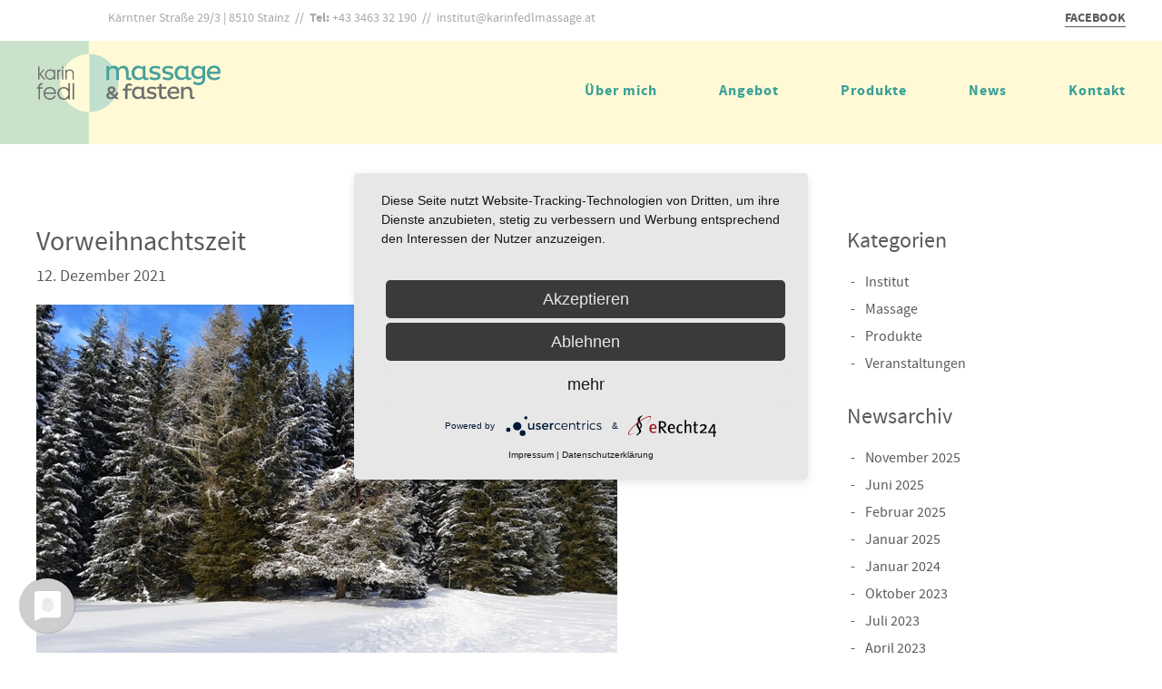

--- FILE ---
content_type: text/html; charset=UTF-8
request_url: https://karinfedlmassage.at/vorweihnachtszeit/
body_size: 6318
content:
<!doctype html>

<!--[if lt IE 7]><html lang="de"
	prefix="og: https://ogp.me/ns#"  class="no-js lt-ie9 lt-ie8 lt-ie7"><![endif]-->
<!--[if (IE 7)&!(IEMobile)]><html lang="de"
	prefix="og: https://ogp.me/ns#"  class="no-js lt-ie9 lt-ie8"><![endif]-->
<!--[if (IE 8)&!(IEMobile)]><html lang="de"
	prefix="og: https://ogp.me/ns#"  class="no-js lt-ie9"><![endif]-->
<!--[if gt IE 8]><!--> <html lang="de"
	prefix="og: https://ogp.me/ns#"  class="no-js"><!--<![endif]-->

	<head>
		<meta charset="utf-8">
		<meta http-equiv="X-UA-Compatible" content="IE=edge">
		
		<script type="application/javascript" src="https://app.usercentrics.eu/latest/main.js" id="Eg4wN5zdB"></script>
		<script type="application/javascript" src="https://privacy-proxy.usercentrics.eu/latest/uc-block.bundle.js"></script>
		<link rel="preconnect" href="//privacy-proxy.usercentrics.eu"> <link rel="preload" href="//privacy-proxy.usercentrics.eu/latest/uc-block.bundle.js" as="script">

		
		<meta name="description" content="Eine weitere WordPress-Website" />

				<meta name="HandheldFriendly" content="True">
		<meta name="MobileOptimized" content="320">
		<meta name="viewport" content="width=device-width, initial-scale=1"/>

		<link rel="apple-touch-icon" sizes="180x180" href="https://karinfedlmassage.at/wordpress/wp-content/themes/karinfedl/library/images/apple-touch-icon.png">
<link rel="icon" type="image/png" href="https://karinfedlmassage.at/wordpress/wp-content/themes/karinfedl/library/images/favicon-32x32.png" sizes="32x32">
<link rel="icon" type="image/png" href="https://karinfedlmassage.at/wordpress/wp-content/themes/karinfedl/library/images/favicon-16x16.png" sizes="16x16">
<link rel="manifest" href="https://karinfedlmassage.at/wordpress/wp-content/themes/karinfedl/library/images/manifest.json">
<link rel="mask-icon" href="https://karinfedlmassage.at/wordpress/wp-content/themes/karinfedl/library/images/safari-pinned-tab.svg" color="#5bbad5">
<meta name="theme-color" content="#ffffff">
		
		<link rel="pingback" href="https://karinfedlmassage.at/wordpress/xmlrpc.php">
				
				
		<!-- All in One SEO 4.1.8 -->
		<title>Vorweihnachtszeit | Karin Fedl Massageinsitut</title>
		<meta name="description" content="Gutscheine, Urlaub, Glückwünsche,...." />
		<meta name="robots" content="max-image-preview:large" />
		<link rel="canonical" href="https://karinfedlmassage.at/vorweihnachtszeit/" />
		<meta property="og:locale" content="de_DE" />
		<meta property="og:site_name" content="Karin Fedl Massageinsitut | Eine weitere WordPress-Website" />
		<meta property="og:type" content="article" />
		<meta property="og:title" content="Vorweihnachtszeit | Karin Fedl Massageinsitut" />
		<meta property="og:description" content="Gutscheine, Urlaub, Glückwünsche,...." />
		<meta property="og:url" content="https://karinfedlmassage.at/vorweihnachtszeit/" />
		<meta property="article:published_time" content="2021-12-12T10:24:15+00:00" />
		<meta property="article:modified_time" content="2021-12-12T10:24:15+00:00" />
		<meta name="twitter:card" content="summary" />
		<meta name="twitter:title" content="Vorweihnachtszeit | Karin Fedl Massageinsitut" />
		<meta name="twitter:description" content="Gutscheine, Urlaub, Glückwünsche,...." />
		<script type="application/ld+json" class="aioseo-schema">
			{"@context":"https:\/\/schema.org","@graph":[{"@type":"WebSite","@id":"https:\/\/karinfedlmassage.at\/#website","url":"https:\/\/karinfedlmassage.at\/","name":"Karin Fedl Massageinsitut","description":"Eine weitere WordPress-Website","inLanguage":"de-DE","publisher":{"@id":"https:\/\/karinfedlmassage.at\/#organization"}},{"@type":"Organization","@id":"https:\/\/karinfedlmassage.at\/#organization","name":"Karin Fedl Massageinsitut","url":"https:\/\/karinfedlmassage.at\/"},{"@type":"BreadcrumbList","@id":"https:\/\/karinfedlmassage.at\/vorweihnachtszeit\/#breadcrumblist","itemListElement":[{"@type":"ListItem","@id":"https:\/\/karinfedlmassage.at\/#listItem","position":1,"item":{"@type":"WebPage","@id":"https:\/\/karinfedlmassage.at\/","name":"Home","description":"Eine weitere WordPress-Website","url":"https:\/\/karinfedlmassage.at\/"},"nextItem":"https:\/\/karinfedlmassage.at\/vorweihnachtszeit\/#listItem"},{"@type":"ListItem","@id":"https:\/\/karinfedlmassage.at\/vorweihnachtszeit\/#listItem","position":2,"item":{"@type":"WebPage","@id":"https:\/\/karinfedlmassage.at\/vorweihnachtszeit\/","name":"Vorweihnachtszeit","description":"Gutscheine, Urlaub, Gl\u00fcckw\u00fcnsche,....","url":"https:\/\/karinfedlmassage.at\/vorweihnachtszeit\/"},"previousItem":"https:\/\/karinfedlmassage.at\/#listItem"}]},{"@type":"Person","@id":"https:\/\/karinfedlmassage.at\/author\/editorkarinfedl\/#author","url":"https:\/\/karinfedlmassage.at\/author\/editorkarinfedl\/","name":"Karin Fedl","image":{"@type":"ImageObject","@id":"https:\/\/karinfedlmassage.at\/vorweihnachtszeit\/#authorImage","url":"https:\/\/secure.gravatar.com\/avatar\/221c97e25b7d28182fc2983947891115?s=96&d=mm&r=g","width":96,"height":96,"caption":"Karin Fedl"}},{"@type":"WebPage","@id":"https:\/\/karinfedlmassage.at\/vorweihnachtszeit\/#webpage","url":"https:\/\/karinfedlmassage.at\/vorweihnachtszeit\/","name":"Vorweihnachtszeit | Karin Fedl Massageinsitut","description":"Gutscheine, Urlaub, Gl\u00fcckw\u00fcnsche,....","inLanguage":"de-DE","isPartOf":{"@id":"https:\/\/karinfedlmassage.at\/#website"},"breadcrumb":{"@id":"https:\/\/karinfedlmassage.at\/vorweihnachtszeit\/#breadcrumblist"},"author":"https:\/\/karinfedlmassage.at\/author\/editorkarinfedl\/#author","creator":"https:\/\/karinfedlmassage.at\/author\/editorkarinfedl\/#author","image":{"@type":"ImageObject","@id":"https:\/\/karinfedlmassage.at\/#mainImage","url":"https:\/\/karinfedlmassage.at\/wordpress\/wp-content\/uploads\/IMG_20201231_104750-Kopie.jpg","width":640,"height":480},"primaryImageOfPage":{"@id":"https:\/\/karinfedlmassage.at\/vorweihnachtszeit\/#mainImage"},"datePublished":"2021-12-12T10:24:15+01:00","dateModified":"2021-12-12T10:24:15+01:00"},{"@type":"Article","@id":"https:\/\/karinfedlmassage.at\/vorweihnachtszeit\/#article","name":"Vorweihnachtszeit | Karin Fedl Massageinsitut","description":"Gutscheine, Urlaub, Gl\u00fcckw\u00fcnsche,....","inLanguage":"de-DE","headline":"Vorweihnachtszeit","author":{"@id":"https:\/\/karinfedlmassage.at\/author\/editorkarinfedl\/#author"},"publisher":{"@id":"https:\/\/karinfedlmassage.at\/#organization"},"datePublished":"2021-12-12T10:24:15+01:00","dateModified":"2021-12-12T10:24:15+01:00","articleSection":"Institut","mainEntityOfPage":{"@id":"https:\/\/karinfedlmassage.at\/vorweihnachtszeit\/#webpage"},"isPartOf":{"@id":"https:\/\/karinfedlmassage.at\/vorweihnachtszeit\/#webpage"},"image":{"@type":"ImageObject","@id":"https:\/\/karinfedlmassage.at\/#articleImage","url":"https:\/\/karinfedlmassage.at\/wordpress\/wp-content\/uploads\/IMG_20201231_104750-Kopie.jpg","width":640,"height":480}}]}
		</script>
		<!-- All in One SEO -->

<link rel='dns-prefetch' href='//s.w.org' />
<link rel="alternate" type="application/rss+xml" title="Karin Fedl Massageinsitut &raquo; Feed" href="https://karinfedlmassage.at/feed/" />
<link rel="alternate" type="application/rss+xml" title="Karin Fedl Massageinsitut &raquo; Kommentar-Feed" href="https://karinfedlmassage.at/comments/feed/" />
<link rel="alternate" type="application/rss+xml" title="Karin Fedl Massageinsitut &raquo; Kommentar-Feed zu Vorweihnachtszeit" href="https://karinfedlmassage.at/vorweihnachtszeit/feed/" />
<link rel='stylesheet' id='wp-block-library-css'  href='https://karinfedlmassage.at/wordpress/wp-includes/css/dist/block-library/style.min.css' type='text/css' media='all' />
<link rel='stylesheet' id='pix-infiniteload-css'  href='https://karinfedlmassage.at/wordpress/wp-content/plugins/infinite-scroll-and-load-more-ajax-pagination/css/infiniteload.css' type='text/css' media='all' />
<link rel='stylesheet' id='responsiveslides-css'  href='https://karinfedlmassage.at/wordpress/wp-content/plugins/simple-responsive-slider/assets/css/responsiveslides.css' type='text/css' media='all' />
<link rel='stylesheet' id='karinfedl-stylesheet-css'  href='https://karinfedlmassage.at/wordpress/wp-content/themes/karinfedl/library/css/style.css' type='text/css' media='all' />
<link rel='stylesheet' id='owl-stylesheet-css'  href='https://karinfedlmassage.at/wordpress/wp-content/themes/karinfedl/library/css/owl.carousel.css' type='text/css' media='all' />
<link rel='stylesheet' id='owl-animations-css'  href='https://karinfedlmassage.at/wordpress/wp-content/themes/karinfedl/library/css/animate.css' type='text/css' media='all' />
<link rel='stylesheet' id='smartmenu-stylesheet-css'  href='https://karinfedlmassage.at/wordpress/wp-content/themes/karinfedl/library/css/sm-core-css.css' type='text/css' media='all' />
<link rel='stylesheet' id='smartmenu-theme-css'  href='https://karinfedlmassage.at/wordpress/wp-content/themes/karinfedl/library/css/sm-custom.css' type='text/css' media='all' />
<script type='text/javascript' src='https://karinfedlmassage.at/wordpress/wp-includes/js/jquery/jquery.min.js' id='jquery-core-js'></script>
<script type='text/javascript' src='https://karinfedlmassage.at/wordpress/wp-includes/js/jquery/jquery-migrate.min.js' id='jquery-migrate-js'></script>
<script type='text/javascript' src='https://karinfedlmassage.at/wordpress/wp-content/plugins/simple-responsive-slider/assets/js/responsiveslides.min.js' id='responsiveslides-js'></script>
<script type='text/javascript' src='https://karinfedlmassage.at/wordpress/wp-content/themes/karinfedl/library/js/libs/modernizr.custom.min.js' id='karinfedl-modernizr-js'></script>
<script type='text/javascript' src='https://karinfedlmassage.at/wordpress/wp-content/themes/karinfedl/library/js/scripts.js' id='karinfedl-js-js'></script>
<script type='text/javascript' src='https://karinfedlmassage.at/wordpress/wp-content/themes/karinfedl/library/js/owl.carousel.min.js' id='owl-js-js'></script>
<script type='text/javascript' src='https://karinfedlmassage.at/wordpress/wp-content/themes/karinfedl/library/js/jquery.smartmenus.min.js' id='smartmenu-js-js'></script>
<script type='text/javascript' src='https://karinfedlmassage.at/wordpress/wp-content/themes/karinfedl/library/js/jquery.smartmenus.keyboard.min.js' id='smartmenu-keyboard-js'></script>
<script type='text/javascript' src='https://karinfedlmassage.at/wordpress/wp-content/themes/karinfedl/library/js/isotope.pkgd.min.js' id='isotope-js-js'></script>
<link rel="https://api.w.org/" href="https://karinfedlmassage.at/wp-json/" /><link rel="alternate" type="application/json" href="https://karinfedlmassage.at/wp-json/wp/v2/posts/1559" /><link rel='shortlink' href='https://karinfedlmassage.at/?p=1559' />
<link rel="alternate" type="application/json+oembed" href="https://karinfedlmassage.at/wp-json/oembed/1.0/embed?url=https%3A%2F%2Fkarinfedlmassage.at%2Fvorweihnachtszeit%2F" />
<link rel="alternate" type="text/xml+oembed" href="https://karinfedlmassage.at/wp-json/oembed/1.0/embed?url=https%3A%2F%2Fkarinfedlmassage.at%2Fvorweihnachtszeit%2F&#038;format=xml" />
	<script type="text/javascript">
	jQuery(document).ready(function($) {
		$(function() {
			$(".rslides").responsiveSlides({
			  auto: true,             // Boolean: Animate automatically, true or false
			  speed: 500,            // Integer: Speed of the transition, in milliseconds
			  timeout: 4000,          // Integer: Time between slide transitions, in milliseconds
			  pager: false,           // Boolean: Show pager, true or false
			  nav: false,             // Boolean: Show navigation, true or false
			  random: false,          // Boolean: Randomize the order of the slides, true or false
			  pause: false,           // Boolean: Pause on hover, true or false
			  pauseControls: false,    // Boolean: Pause when hovering controls, true or false
			  prevText: "Prev",   // String: Text for the "previous" button
			  nextText: "Next",       // String: Text for the "next" button
			  maxwidth: "1000",           // Integer: Max-width of the slideshow, in pixels
			  navContainer: "",       // Selector: Where controls should be appended to, default is after the 'ul'
			  manualControls: "",     // Selector: Declare custom pager navigation
			  namespace: "rslides",   // String: Change the default namespace used
			  before: function(){},   // Function: Before callback
			  after: function(){}     // Function: After callback
			});
		});
	 });
	</script>
					<style>
			#mainnav .bg {left: -1231px;}
			.header #logo {width: 216px;}
			.header.smaller #mainnav .bg {left: -1165px;}
			@media only screen and (min-width: 1030px) {
				#mainnav .bg {left: -1211px;}
			}
			
			font-family: 'Homemade Apple';
				src: url('https://karinfedlmassage.at/wordpress/wp-content/themes/karinfedl/library/fonts/subset-HomemadeApple-Regular.woff2') format('woff2'),
					url('https://karinfedlmassage.at/wordpress/wp-content/themes/karinfedl/library/fonts/subset-HomemadeApple-Regular.woff') format('woff');
				font-weight: normal;
				font-style: normal;
				font-display: swap;
			}
		</style>
	</head>

	<body class="post-template-default single single-post postid-1559 single-format-standard" itemscope itemtype="http://schema.org/WebPage">
		<div id="container">
			<nav class="topnav">
				<div class="wrap">
				<div class="left smallhide">
					Kärntner Straße 29/3 | 8510 Stainz &nbsp;//&nbsp; <strong>Tel:</strong> +43 3463 32 190 &nbsp;//&nbsp; <a href="mailto:institut@karinfedlmassage.at">institut@karinfedlmassage.at</a>
				</div>
				<div class="right">
				<a href="https://www.facebook.com/Karin-Fedl-Massage-Institut-254880918193502/" title="Facebook" target="_blank">FACEBOOK</a> <span class="bighide"> &nbsp;//&nbsp; <a href="https://karinfedlmassage.at/kontakt/" title="weiter zu: Kontakt">Kontakt</a></span>
				</div>
				</div>
			</nav>
			<header class="header" role="banner" itemscope itemtype="http://schema.org/WPHeader">
				<div id="mainnav">	
					<div class="wrap">
					<div class="bg"></div>
					<a href="https://karinfedlmassage.at" rel="nofollow" title="Vorweihnachtszeit | Karin Fedl Massageinsitut"><img id="logo" src="https://karinfedlmassage.at/wordpress/wp-content/themes/karinfedl/library/images/logo.svg" alt="Karin Fedl Massageinsitut"/></a>	
					
					<nav itemscope itemtype="http://schema.org/SiteNavigationElement">
							
							<!-- Mobile menu toggle button (hamburger/x icon) -->
							<input id="main-menu-state" type="checkbox" />
							<label class="main-menu-btn" for="main-menu-state">
							  <span class="main-menu-btn-icon"></span> Men&uuml; ein/ausblenden
							</label>
							
							<ul id="menu-hauptmenue" class="nav top-nav sm sm-custom"><li id="menu-item-1360" class="menu-item menu-item-type-post_type menu-item-object-page menu-item-has-children menu-item-1360"><a href="https://karinfedlmassage.at/karin-fedl/">Über mich</a>
<ul class="sub-menu">
	<li id="menu-item-1332" class="menu-item menu-item-type-post_type menu-item-object-page menu-item-1332"><a href="https://karinfedlmassage.at/karin-fedl/links-empfehlungen/">Links &#038; Empfehlungen</a></li>
</ul>
</li>
<li id="menu-item-124" class="menu-item menu-item-type-post_type menu-item-object-page menu-item-has-children menu-item-124"><a href="https://karinfedlmassage.at/angebot/">Angebot</a>
<ul class="sub-menu">
	<li id="menu-item-193" class="menu-item menu-item-type-post_type menu-item-object-page menu-item-193"><a href="https://karinfedlmassage.at/angebot/massage/">Massage</a></li>
	<li id="menu-item-192" class="menu-item menu-item-type-post_type menu-item-object-page menu-item-192"><a href="https://karinfedlmassage.at/angebot/wohlfuehlprogramm/">Wohlfühlprogramm</a></li>
	<li id="menu-item-666" class="menu-item menu-item-type-post_type menu-item-object-page menu-item-666"><a href="https://karinfedlmassage.at/angebot/fastenwochen/">Fastenwochen</a></li>
	<li id="menu-item-194" class="menu-item menu-item-type-custom menu-item-object-custom menu-item-194"><a href="http://karinfedlmassage.at/wordpress/wp-content/uploads/Handout_Preise_August-2025.pdf">Preisliste</a></li>
	<li id="menu-item-1193" class="menu-item menu-item-type-post_type menu-item-object-page menu-item-1193"><a href="https://karinfedlmassage.at/angebot/gutscheine/">Gutscheine</a></li>
</ul>
</li>
<li id="menu-item-123" class="menu-item menu-item-type-post_type menu-item-object-page menu-item-123"><a href="https://karinfedlmassage.at/produkte/">Produkte</a></li>
<li id="menu-item-122" class="menu-item menu-item-type-post_type menu-item-object-page menu-item-122"><a href="https://karinfedlmassage.at/news/">News</a></li>
<li id="menu-item-121" class="menu-item menu-item-type-post_type menu-item-object-page menu-item-121"><a href="https://karinfedlmassage.at/kontakt/">Kontakt</a></li>
</ul>	
					</nav>
					</div>
				</div>
				
			</header>

<section id="single">

	<div class="wrap">
		<div class="inline-block">
		<div id="left-col">
						
				<h1>Vorweihnachtszeit</h1>
				<p class="date">12. Dezember 2021</p>
				
				<img width="640" height="480" src="https://karinfedlmassage.at/wordpress/wp-content/uploads/IMG_20201231_104750-Kopie.jpg" class="attachment-slideshow size-slideshow wp-post-image" alt="" loading="lazy" srcset="https://karinfedlmassage.at/wordpress/wp-content/uploads/IMG_20201231_104750-Kopie.jpg 640w, https://karinfedlmassage.at/wordpress/wp-content/uploads/IMG_20201231_104750-Kopie-300x225.jpg 300w, https://karinfedlmassage.at/wordpress/wp-content/uploads/IMG_20201231_104750-Kopie-610x458.jpg 610w" sizes="(max-width: 640px) 100vw, 640px" />				
				<p>Liebe Kundinnen und Kunden,</p>
<p>von <strong>13. bis 23. Dezember 2021</strong> bin ich im Institut zu meinen Dienstzeiten anzutreffen.</p>
<p>Wenn Sie Einkaufen möchten, bitte ich Sie einen Termin zu vereinbaren, telefonisch unter  <strong>069911391083,</strong> oder per <strong><span style="color: #008080;"><a style="color: #008080;" href="institut@karinfedlmassage.at">Email</a></span></strong></p>
<p><strong>Gutscheinverkauf</strong> ohne Anmeldung biete ich, am <strong>Donnertag den 23. 12. 2021</strong> von <strong>13.00 bis 16.00 Uhr </strong>an.</p>
<p>Ich mache Urlaub von 24.12.2021 bis 6.1.2022, <strong>ab 7. Jänner 2022</strong> bin ich gerene wieder für Sie erreichbar.</p>
<p><span style="color: #008080;"><strong><em>Ich wünsche Ihnen eine gesegente Weihnachtszeit und alles Gute für das neue Jahr</em></strong></span>,</p>
<p>mit herzlichen Grüßen Karin Fedl</p>
<p>&nbsp;</p>
				
								
									<a class="btn" href="https://karinfedlmassage.at/news/" title="Zurück zur Übersicht">Zurück zur Übersicht</a>
		</div>
		
		<div id="right-col">
			<aside>
				<div class="widget-box"><h3>Kategorien</h3>
			<ul>
					<li class="cat-item cat-item-4"><a href="https://karinfedlmassage.at/category/institut/">Institut</a>
</li>
	<li class="cat-item cat-item-3"><a href="https://karinfedlmassage.at/category/massage/">Massage</a>
</li>
	<li class="cat-item cat-item-1"><a href="https://karinfedlmassage.at/category/produkte/">Produkte</a>
</li>
	<li class="cat-item cat-item-5"><a href="https://karinfedlmassage.at/category/veranstaltungen/">Veranstaltungen</a>
</li>
			</ul>

			</div><div class="widget-box"><h3>Newsarchiv</h3>
			<ul>
					<li><a href='https://karinfedlmassage.at/2025/11/'>November 2025</a></li>
	<li><a href='https://karinfedlmassage.at/2025/06/'>Juni 2025</a></li>
	<li><a href='https://karinfedlmassage.at/2025/02/'>Februar 2025</a></li>
	<li><a href='https://karinfedlmassage.at/2025/01/'>Januar 2025</a></li>
	<li><a href='https://karinfedlmassage.at/2024/01/'>Januar 2024</a></li>
	<li><a href='https://karinfedlmassage.at/2023/10/'>Oktober 2023</a></li>
	<li><a href='https://karinfedlmassage.at/2023/07/'>Juli 2023</a></li>
	<li><a href='https://karinfedlmassage.at/2023/04/'>April 2023</a></li>
	<li><a href='https://karinfedlmassage.at/2023/01/'>Januar 2023</a></li>
	<li><a href='https://karinfedlmassage.at/2022/10/'>Oktober 2022</a></li>
	<li><a href='https://karinfedlmassage.at/2022/07/'>Juli 2022</a></li>
	<li><a href='https://karinfedlmassage.at/2022/04/'>April 2022</a></li>
	<li><a href='https://karinfedlmassage.at/2021/12/'>Dezember 2021</a></li>
	<li><a href='https://karinfedlmassage.at/2021/09/'>September 2021</a></li>
	<li><a href='https://karinfedlmassage.at/2021/05/'>Mai 2021</a></li>
	<li><a href='https://karinfedlmassage.at/2021/03/'>März 2021</a></li>
	<li><a href='https://karinfedlmassage.at/2020/09/'>September 2020</a></li>
	<li><a href='https://karinfedlmassage.at/2020/08/'>August 2020</a></li>
	<li><a href='https://karinfedlmassage.at/2020/04/'>April 2020</a></li>
	<li><a href='https://karinfedlmassage.at/2020/03/'>März 2020</a></li>
	<li><a href='https://karinfedlmassage.at/2020/01/'>Januar 2020</a></li>
	<li><a href='https://karinfedlmassage.at/2019/10/'>Oktober 2019</a></li>
	<li><a href='https://karinfedlmassage.at/2019/08/'>August 2019</a></li>
	<li><a href='https://karinfedlmassage.at/2019/05/'>Mai 2019</a></li>
	<li><a href='https://karinfedlmassage.at/2018/02/'>Februar 2018</a></li>
	<li><a href='https://karinfedlmassage.at/2017/11/'>November 2017</a></li>
	<li><a href='https://karinfedlmassage.at/2017/07/'>Juli 2017</a></li>
	<li><a href='https://karinfedlmassage.at/2017/04/'>April 2017</a></li>
	<li><a href='https://karinfedlmassage.at/2017/03/'>März 2017</a></li>
	<li><a href='https://karinfedlmassage.at/2017/01/'>Januar 2017</a></li>
			</ul>

			</div><div class="widget-box"><h3>Letzte Beiträge</h3><div  class="rpwe-block "><ul class="rpwe-ul"><li class="rpwe-li rpwe-clearfix"><h3 class="rpwe-title"><a href="https://karinfedlmassage.at/fasten-yoga-im-hotel-weinlandhof/" title="Permalink to Fasten &#038; Yoga im Hotel Weinlandhof" rel="bookmark">Fasten &#038; Yoga im Hotel Weinlandhof</a></h3><time class="rpwe-time published" datetime="2025-11-13T11:19:21+01:00">13. November 2025</time><div class="rpwe-summary"> &hellip;<a href="https://karinfedlmassage.at/fasten-yoga-im-hotel-weinlandhof/" class="more-link">Beitrag lesen</a></div></li><li class="rpwe-li rpwe-clearfix"><h3 class="rpwe-title"><a href="https://karinfedlmassage.at/neu-detox-wochenende-in-bad-gams/" title="Permalink to NEU Detox Wochenende in Bad Gams" rel="bookmark">NEU Detox Wochenende in Bad Gams</a></h3><time class="rpwe-time published" datetime="2025-06-03T11:27:49+02:00">3. Juni 2025</time><div class="rpwe-summary"> &hellip;<a href="https://karinfedlmassage.at/neu-detox-wochenende-in-bad-gams/" class="more-link">Beitrag lesen</a></div></li><li class="rpwe-li rpwe-clearfix"><h3 class="rpwe-title"><a href="https://karinfedlmassage.at/fastenwoche-im-maerz-2025/" title="Permalink to Fastenwoche im März 2025" rel="bookmark">Fastenwoche im März 2025</a></h3><time class="rpwe-time published" datetime="2025-02-19T14:19:27+01:00">19. Februar 2025</time><div class="rpwe-summary"> &hellip;<a href="https://karinfedlmassage.at/fastenwoche-im-maerz-2025/" class="more-link">Beitrag lesen</a></div></li></ul></div><!-- Generated by http://wordpress.org/plugins/recent-posts-widget-extended/ --></div>			</aside>
		</div>	
		</div>
	</div>

</section>

		</div><!-- end #container -->
		
		<footer class="footer" role="contentinfo" itemscope itemtype="http://schema.org/WPFooter">
						<div class="wrap">
							<div class="col" style="margin-right: auto;margin-left: auto;float: none;">
				    			<h2 style="font-size:18px; text-align:center;"><strong>Newsletteranmeldung</strong></h2>
				    			<p style="font-size:16px; text-align:left;">Erhalten Sie hier regelmäßig Gesundheitstipps und Neuigkeiten aus meinem Institut per Newsletter.</p>
				  		  			<div style="text-align:center;">
                       		 			<a href="https://eepurl.com/hp_Sgr" target="_blank" rel="noopener noreferrer nofollow"><button style="background-color:#3ba098; padding:10px 10px 10px; border:0px; font-weight:bold;">Jetzt Anmelden</button></a>
									</div>
								<div style="font-size:14px;">
                        			<p style="font-size:14px text-align:left;">Informationen dazu, wie Karin Fedl Massageinstitut mit Ihren Daten umgeht, finden Sie in unserer <a style="font-size:14px" 										href="https://karinfedlmassage.at/datenschutz/" target="_blank" rel="noreferrer noopener">Datenschutzerklärung</a>.<br>Sie können sich jederzeit kostenfrei <a 												style="font-size:14px"href="https://karinfedlmassage.us7.list-manage.com/unsubscribe?u=cd4d9f6fa353d665f89349f1f&id=100e3e28e2" target="_blank" rel="noreferrer 											noopener">abmelden</a>.</p>
								</div>
               		 		</div>
						</div>
<hr>
			<div class="wrap">
				<div class="inline-block">
					
					<div class="col">
						<h3>Karin Fedl Massageinstitut</h3>
						Kärntner Straße 29/3 | 8510 Stainz <br />
						<strong>Tel: </strong>+43 3463 32 190<br />
						Find us on <a href="https://www.facebook.com/Karin-Fedl-Massage-Institut-254880918193502/" title="Facebook" target="_blank">FACEBOOK</a>
						
						<span class="quote">
							<p>Es ist nicht wenig Zeit, die wir haben, sondern viel Zeit, die wir nicht nützen.<br />
<em>Seneca</em></p>
						</span>		
					</div>
					
					<div class="col">
												<h3>Sitemap</h3>
						<ul>
																							<li><a href=""></a> – Erfahre mehr über unser Team</li>
																							<li><a href="https://karinfedlmassage.at/angebot/">Angebot</a> – Unsere Leistungen / Massagen</li>
																							<li><a href="https://karinfedlmassage.at/produkte/">Produkte</a> – Basenprodukte, Aloe Vera uvm.</li>
																							<li><a href="https://karinfedlmassage.at/news/">News</a> – Ich halte dich auf dem Laufenden</li>
																							<li><a href="https://karinfedlmassage.at/kontakt/">Kontakt</a> – Ruf uns an, oder schreib uns!</li>
													</ul>
											</div>
					
					<div class="col">
						<h3>Copyright 2026 by Karin Fedl Massageinstitut</h3>
						Alle Rechte vorbehalten. <br />
						<p class="margin">
							<a href="https://karinfedlmassage.at/datenschutz/" title="zum Datenschutz">Datenschutz</a><br>
							<a href="https://karinfedlmassage.at/impressum/" title="zum Impressum">Impressum</a><br>
							<a href="https://karinfedlmassage.at/allgemeine-geschaeftsbedingungen/" title="zu den AGB">Allgemeine Geschäftsbedingungen</a><br>
							<a href="#uc-corner-modal-show">Cookie-Einstellungen</a>
					</div>
					
				</div>
			</div>
		</footer>
	<script type='text/javascript' src='https://karinfedlmassage.at/wordpress/wp-content/plugins/infinite-scroll-and-load-more-ajax-pagination/js/jquery.infiniteload.js' id='pix-infiniteload-lib-js'></script>
<script type='text/javascript' id='pix-infiniteload-js-extra'>
/* <![CDATA[ */
var pix_infiniteload = {"navSelector":".navigation","contentSelector":".grid","nextSelector":"a.next","itemSelector":".post","paginationType":"more","loadingImage":"http:\/\/karinfedlmassage.at\/wordpress\/wp-content\/plugins\/infinite-scroll-and-load-more-ajax-pagination\/images\/loader.gif","loadingButtonLabel":"Weitere Beitr\u00e4ge Laden","loadingButtonClass":"load-more-btn","loadingFinishedText":"Keine \u00e4lteren Posts vorhanden."};
/* ]]> */
</script>
<script type='text/javascript' src='https://karinfedlmassage.at/wordpress/wp-content/plugins/infinite-scroll-and-load-more-ajax-pagination/js/infiniteload.js' id='pix-infiniteload-js'></script>
<script type='text/javascript' src='https://karinfedlmassage.at/wordpress/wp-includes/js/imagesloaded.min.js' id='imagesloaded-js'></script>
<script type='text/javascript' src='https://karinfedlmassage.at/wordpress/wp-content/themes/karinfedl/library/js/classie.js' id='classie-js'></script>
<script type='text/javascript' src='https://karinfedlmassage.at/wordpress/wp-includes/js/wp-embed.min.js' id='wp-embed-js'></script>

	</body>

</html> <!-- end of site -->


--- FILE ---
content_type: image/svg+xml
request_url: https://karinfedlmassage.at/wordpress/wp-content/themes/karinfedl/library/images/top-green-bar.svg
body_size: 196
content:
<?xml version="1.0" encoding="utf-8"?>
<!-- Generator: Adobe Illustrator 19.0.0, SVG Export Plug-In . SVG Version: 6.00 Build 0)  -->
<svg version="1.1" id="Layer_1" xmlns="http://www.w3.org/2000/svg" xmlns:xlink="http://www.w3.org/1999/xlink" x="0px" y="0px"
	 viewBox="0 0 1331.3 129.4" style="enable-background:new 0 0 1331.3 129.4;" xml:space="preserve">
<style type="text/css">
	.st0{fill:#CAE2C9;}
</style>
<path id="XMLID_2_" class="st0" d="M1297.5,53.4c0-18.5,14.9-33.5,33.4-33.6h0.4v0V0H0v19.8v0V87v42.4h1331.3V87v0
	c-0.1,0-0.1,0-0.2,0C1312.5,87,1297.5,71.9,1297.5,53.4"/>
</svg>


--- FILE ---
content_type: image/svg+xml
request_url: https://karinfedlmassage.at/wordpress/wp-content/themes/karinfedl/library/images/logo.svg
body_size: 2588
content:
<svg xmlns="http://www.w3.org/2000/svg" viewBox="0 0 223 71.4"><title>logo</title><path d="M60.33,33.88V67.14a33.25,33.25,0,1,1,0-66.51Z" fill="#fffbd8"/><path d="M60.33,33.88V67.14a33.25,33.25,0,1,0,0-66.51Z" fill="#c0e0cd"/><polygon points="3.59 29.79 2.12 29.79 2.12 14.73 3.59 14.73 3.59 23.69 7.69 18.4 9.36 18.4 5.26 23.69 10.26 29.79 8.4 29.79 3.59 23.88 3.59 29.79" fill="#706f6f"/><path d="M20.12,28a4.19,4.19,0,0,1-1.86,1.52,5.61,5.61,0,0,1-2.52.57,5.68,5.68,0,0,1-4.19-1.72,5.94,5.94,0,0,1-1.67-4.24,5.86,5.86,0,0,1,6-6,6,6,0,0,1,2.43.52,4.65,4.65,0,0,1,1.81,1.52V18.4H21.5V29.79H20.08V28Zm0-4a4.43,4.43,0,0,0-1.29-3.14,4,4,0,0,0-3-1.33,4.22,4.22,0,0,0-3.14,1.33,4.64,4.64,0,0,0-1.29,3.33,4.47,4.47,0,0,0,4.38,4.53,4.14,4.14,0,0,0,3-1.38A4.64,4.64,0,0,0,20.12,24Z" fill="#706f6f"/><path d="M25.32,29.79H23.84V18.4h1.38v1.33a3.22,3.22,0,0,1,1.19-1.1,3.56,3.56,0,0,1,1.48-.38v1.57a2.76,2.76,0,0,0-2,.81,3.64,3.64,0,0,0-.62,2.29Z" fill="#706f6f"/><path d="M29.18,29.79V18.4h1.48V29.79Zm1.48-12.72H29.18V14.73h1.48Z" fill="#706f6f"/><path d="M33,18.4h1.43v1.33A3.73,3.73,0,0,1,36,18.59a5.42,5.42,0,0,1,2-.38,4.84,4.84,0,0,1,2.24.48A3.5,3.5,0,0,1,41.85,20a6.4,6.4,0,0,1,.57,1.43,13.78,13.78,0,0,1,.19,2.43v6H41.18V23.45a4.57,4.57,0,0,0-.76-3,3,3,0,0,0-2.48-.91,4.17,4.17,0,0,0-1.76.38A3.42,3.42,0,0,0,35,21.12a3.94,3.94,0,0,0-.38,1,11.35,11.35,0,0,0-.1,2.1v5.53H33.08V18.4Z" fill="#706f6f"/><path d="M4.26,52.61H2.5V40.12H.64V38.55H2.4v-.38a4.3,4.3,0,0,1,1.14-3.29,4.9,4.9,0,0,1,3.48-1h.14v1.62a3.19,3.19,0,0,0-2.29.67,2.83,2.83,0,0,0-.67,2.1v.38h3v1.57h-3V52.61Z" fill="#706f6f"/><path d="M20.7,44.65a6.42,6.42,0,0,0-1.86-3.57,5.14,5.14,0,0,0-3.57-1.19,5.07,5.07,0,0,0-3.48,1.29,5.4,5.4,0,0,0-1.72,3.48Zm2,1.52H10a5.41,5.41,0,0,0,1.67,3.72,5.18,5.18,0,0,0,3.72,1.43,5.16,5.16,0,0,0,4.81-3.1h2a8.12,8.12,0,0,1-2.72,3.57,7,7,0,0,1-4,1.24,6.91,6.91,0,0,1-5.19-2.19,7.19,7.19,0,0,1-2.1-5.24,7.34,7.34,0,0,1,2-5.29,7.18,7.18,0,0,1,5.29-2.1,6.6,6.6,0,0,1,5.15,2.19,8.08,8.08,0,0,1,2,5.67v.1Z" fill="#706f6f"/><path d="M36.51,40.79V34h1.81V52.61H36.51v-2.1a6.71,6.71,0,0,1-2.33,1.81,7,7,0,0,1-3,.67,6.84,6.84,0,0,1-5.1-2.14A7.3,7.3,0,0,1,24,45.6a7.08,7.08,0,0,1,7.19-7.29,6.31,6.31,0,0,1,3,.67,5.62,5.62,0,0,1,2.29,1.81m0,5A5.8,5.8,0,0,0,35,41.65a4.88,4.88,0,0,0-3.72-1.72,5.08,5.08,0,0,0-3.81,1.62,5.46,5.46,0,0,0-1.57,4,5.92,5.92,0,0,0,1.57,4.14,5.15,5.15,0,0,0,3.86,1.67A5,5,0,0,0,35,49.65,5.59,5.59,0,0,0,36.56,45.75Z" fill="#706f6f"/><rect x="41.23" y="34.03" width="1.81" height="18.58" fill="#706f6f"/><path d="M82.77,14.3v2.38A6.17,6.17,0,0,1,88.11,14c2.86,0,4.53,1.14,5.29,3.33a6.26,6.26,0,0,1,5.76-3.29c4.1,0,5.81,3.1,5.81,7.05v5c0,1,.29,1.81,1.24,1.81a3.19,3.19,0,0,0,1.72-.57l.24,2.52a7.42,7.42,0,0,1-3.1.71c-2.14,0-3.24-1.19-3.24-3.81V21.54c0-2.72-1.19-4.62-3.81-4.62a4.31,4.31,0,0,0-4.1,3.29v10H90.77V21.5c0-2.72-1.14-4.57-3.76-4.57a4.36,4.36,0,0,0-4.19,3.33v10H79.67V14.3Z" fill="#47a19b"/><path d="M124.26,26c0,1,.33,1.81,1.29,1.81a3,3,0,0,0,1.72-.57l.19,2.52a7.07,7.07,0,0,1-3.1.71,2.86,2.86,0,0,1-3.1-2.33A7.08,7.08,0,0,1,116,30.5c-4.57,0-7.62-3.43-7.62-8.19S111.4,14,116,14a7,7,0,0,1,5,1.91V14.3h3.14V26Zm-3.14-7.43a6.06,6.06,0,0,0-4.24-1.81c-3.19,0-5.24,2.24-5.24,5.53s2,5.43,5.24,5.43a6,6,0,0,0,4.24-1.81Z" fill="#47a19b"/><path d="M140.27,17.92a12.55,12.55,0,0,0-5.1-1.24c-2,0-3.43.76-3.43,2.14,0,1.14.76,1.43,2.29,1.81l3.29.76c2.67.67,4,2,4,4.24,0,2.91-2.33,4.91-6.34,4.91a13.44,13.44,0,0,1-6.05-1.38l.62-2.76a11.36,11.36,0,0,0,5.29,1.48c2.1,0,3.29-.76,3.29-2,0-1-1-1.38-2.48-1.76l-3.1-.71c-2.57-.62-4-1.86-4-4.24,0-3,2.62-5,6.86-5a15.55,15.55,0,0,1,5.72,1.14Z" fill="#47a19b"/><path d="M154.94,17.92a12.55,12.55,0,0,0-5.1-1.24c-2,0-3.43.76-3.43,2.14,0,1.14.76,1.43,2.29,1.81l3.29.76c2.67.67,4,2,4,4.24,0,2.91-2.33,4.91-6.34,4.91a13.44,13.44,0,0,1-6.05-1.38l.62-2.76a11.36,11.36,0,0,0,5.29,1.48c2.1,0,3.29-.76,3.29-2,0-1-1-1.38-2.48-1.76l-3.1-.71c-2.57-.62-4-1.86-4-4.24,0-3,2.62-5,6.86-5a15.55,15.55,0,0,1,5.72,1.14Z" fill="#47a19b"/><path d="M173.14,26c0,1,.33,1.81,1.29,1.81a3,3,0,0,0,1.72-.57l.19,2.52a7.07,7.07,0,0,1-3.1.71,2.86,2.86,0,0,1-3.1-2.33,7.08,7.08,0,0,1-5.29,2.33c-4.57,0-7.62-3.43-7.62-8.19s3-8.29,7.62-8.29a7,7,0,0,1,5,1.91V14.3H173V26ZM170,18.59a6.06,6.06,0,0,0-4.24-1.81c-3.19,0-5.24,2.24-5.24,5.53s2,5.43,5.24,5.43A6,6,0,0,0,170,25.93Z" fill="#47a19b"/><path d="M183.86,14a7,7,0,0,1,5.1,1.91V14.3h3.14V28.55c0,5.1-3.24,7.72-7.72,7.72a12,12,0,0,1-6.05-1.67l.71-2.81a10,10,0,0,0,5.34,1.67c2.43,0,4.53-1.24,4.53-4.29V27.45a7.5,7.5,0,0,1-5.1,1.86,7.41,7.41,0,0,1-7.62-7.62A7.49,7.49,0,0,1,183.86,14Zm.81,12.53a6.14,6.14,0,0,0,4.24-1.81v-6.1a6.08,6.08,0,0,0-4.24-1.86c-3.19,0-5.24,2.14-5.24,4.91S181.48,26.55,184.67,26.55Z" fill="#47a19b"/><path d="M209.16,28.45a10.4,10.4,0,0,1-6.62,2.14c-6,0-8.62-3.72-8.62-8.34a8.08,8.08,0,0,1,8.34-8.43c4.86,0,7.1,3,7.1,6.62a11.35,11.35,0,0,1-.33,2.81H197.15c.29,2.76,2,4.67,5.43,4.67a9.09,9.09,0,0,0,5.29-1.76ZM206.3,20c0-1.81-1.24-3.48-4.1-3.48a4.7,4.7,0,0,0-5,4.34h9A4.9,4.9,0,0,0,206.3,20Z" fill="#47a19b"/><path d="M91.06,49.27a12.89,12.89,0,0,0,2.24-4l0-.19-2.1-1.38-.1.29A11.8,11.8,0,0,1,89.3,47.6l-2.52-2.33h0c1.38-.48,3.29-1.43,3.29-4,0-2.14-2-3.67-4.57-3.67-3.14,0-4.53,1.86-4.53,3.72a4.36,4.36,0,0,0,1.48,3.14c-1.33.62-2.91,1.62-2.91,3.72,0,2.57,1.91,4.14,5,4.14a7.77,7.77,0,0,0,4.57-1.43l1.29,1.19h3.14v-.67ZM85.49,40c1.19,0,2,.67,2,1.57s-.43,1.33-1.67,1.76l-.91.33a3.39,3.39,0,0,1-1.43-2.14C83.48,40.55,84.25,40,85.49,40Zm-1.33,6.24,3.24,3.1a4.78,4.78,0,0,1-2.62.76c-1.57,0-2.62-.76-2.62-2C82.15,47.22,83,46.7,84.15,46.22Z" fill="#706f6f"/><path d="M98.3,40.17H101V39c0-2.67,1.33-4.81,4.53-4.81a6.28,6.28,0,0,1,3.53,1.1l-.67,2.33a4.25,4.25,0,0,0-2.57-1c-1.52,0-2.1,1-2.1,2.38v1.14h4.67v2.19h-4.67V52H101V42.41H98.3Z" fill="#706f6f"/><path d="M122.55,48.27c0,.91.29,1.57,1.1,1.57a2.85,2.85,0,0,0,1.48-.48l.19,2.19a6.12,6.12,0,0,1-2.67.62,2.41,2.41,0,0,1-2.67-2,6.15,6.15,0,0,1-4.57,2c-4,0-6.57-3-6.57-7.1s2.62-7.19,6.57-7.19a6.21,6.21,0,0,1,4.38,1.62V38.08h2.76V48.27Zm-2.72-6.43a5.16,5.16,0,0,0-3.67-1.57c-2.76,0-4.53,2-4.53,4.76a4.4,4.4,0,0,0,4.53,4.72,5.35,5.35,0,0,0,3.67-1.57Z" fill="#706f6f"/><path d="M135.89,41.31a10.85,10.85,0,0,0-4.43-1.1c-1.67,0-3,.67-3,1.86,0,1,.67,1.24,2,1.57l2.86.67c2.33.57,3.43,1.67,3.43,3.67,0,2.52-2,4.24-5.48,4.24A11.94,11.94,0,0,1,126,51l.57-2.38a10,10,0,0,0,4.57,1.29c1.81,0,2.86-.67,2.86-1.76,0-.86-.86-1.19-2.14-1.52L129.22,46c-2.24-.57-3.43-1.62-3.43-3.67,0-2.57,2.29-4.38,6-4.38a14,14,0,0,1,5,1Z" fill="#706f6f"/><path d="M142.56,34.65v3.53h5.38v2.14h-5.38v6.86c0,1.81.81,2.62,2.19,2.62a6,6,0,0,0,3-1l.91,2.14a9.06,9.06,0,0,1-4.76,1.33c-2.57,0-4.14-1.57-4.14-4.53V40.31h-2.57V38.17h2.57l.33-3.53Z" fill="#706f6f"/><path d="M162.33,50.41a9,9,0,0,1-5.72,1.86c-5.19,0-7.48-3.24-7.48-7.24a7,7,0,0,1,7.24-7.29c4.19,0,6.15,2.57,6.15,5.76a11.33,11.33,0,0,1-.29,2.43H152c.29,2.38,1.72,4,4.72,4a7.92,7.92,0,0,0,4.57-1.52Zm-2.43-7.34c0-1.57-1.1-3-3.57-3A4.1,4.1,0,0,0,152,43.84h7.81C159.85,43.6,159.9,43.32,159.9,43.08Z" fill="#706f6f"/><path d="M167.43,38.12v2.1a5.51,5.51,0,0,1,4.76-2.33c3.57,0,5.19,2.67,5.19,6.1v4.29c0,.91.29,1.57,1.1,1.57a2.84,2.84,0,0,0,1.43-.48l.19,2.19a6,6,0,0,1-2.67.62c-1.86,0-2.81-1-2.81-3.29V44.41c0-2.33-1.14-4-3.38-4a4.11,4.11,0,0,0-3.81,3v8.53h-2.76V38.12Z" fill="#706f6f"/></svg>